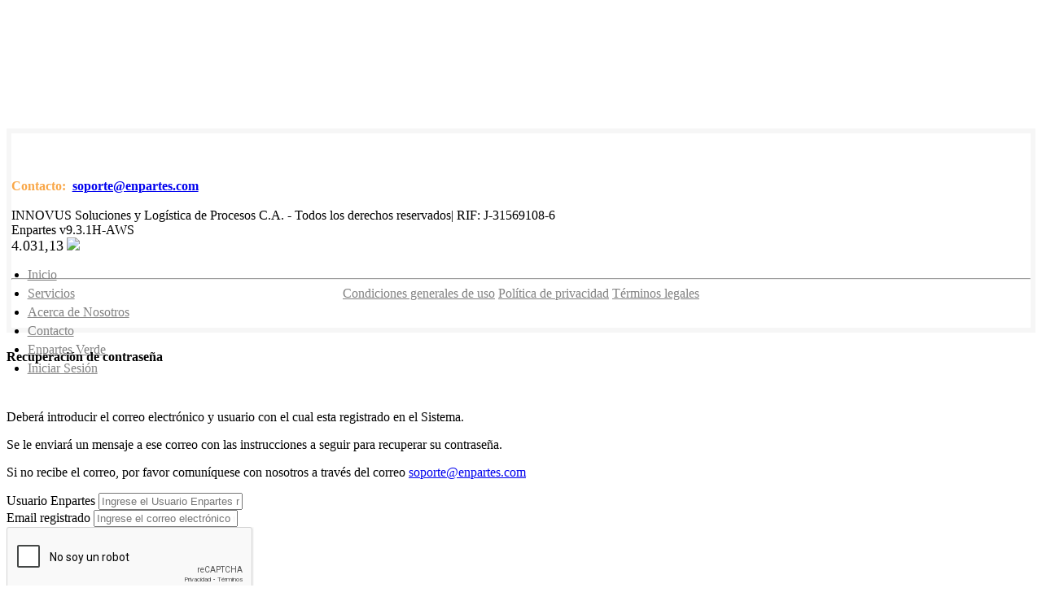

--- FILE ---
content_type: text/html; charset=UTF-8
request_url: https://enpartes.com/login
body_size: 4447
content:
<!DOCTYPE html>
<!-- Servidor 1 -->
<!-- paulirish.com/2008/conditional-stylesheets-vs-css-hacks-answer-neither/ -->
<!--[if lt IE 7]>
<html class="no-js lt-ie9 lt-ie8 lt-ie7" lang="en"> <![endif]-->
<!--[if IE 7]>
<html class="no-js lt-ie9 lt-ie8" lang="en"> <![endif]-->
<!--[if IE 8]>
<html class="no-js lt-ie9" lang="en"> <![endif]-->
<!--[if gt IE 8]><!-->
<html class="no-js" lang="en"> <!--<![endif]-->
<head>
    <META http-equiv="Content-Type" content="text/html; charset=utf-8">
    <meta name="viewport" content="width=device-width"/>
    <title>EnPartes - Ingreso al sistema</title>
    
    <link type="text/css" rel="stylesheet"
          href="/min/b=css&f=jquery-ui.css,foundation.css,enpartes.css,print.css,foundation-icons.css,campana.css&v=20210525"/>
    <link type="text/css" rel="stylesheet" href="/css/jquery.steps.css"/>
        <script type="text/javascript" src="/js/lang/lang_es_ve.js"></script>
    <script type="text/javascript"
            src="/min/b=js&f=modernizr.foundation.js,jquery.min.js,jquery.numeric.js,jquery.uploadifive.min.js,foundation.js,jquery-ui.js,index.js,password_strength.js,recuperar.js,jquery.maskMoney.min.js,campana.js,waypoints.js,jquery.framework.js&v=20210525"></script>
    <script type="text/javascript" src="/js/wizard/jquery.steps.js"></script>
    <script type="text/javascript" src="/js/popover.js"></script>
    <link rel="stylesheet" type="text/css" href="/css/popover.css" />
    <script src="/js/paginate.js"></script>
    <!--[if lt IE 9]>
    <link rel="stylesheet" href="/css/ie.css">
    <script src="/js/html5.js"></script>
    <script src="/js/ie.js"></script>
    <![endif]-->
    <!-- Para inicializar la libreria de fonts new presentation -->
    <style>
        @import url('https://fonts.googleapis.com/css2?family=Nunito+Sans&family=Open+Sans&display=swap');
    </style>
</head>
<body class="portada fondo ">
<script>
    (function (i, s, o, g, r, a, m) {
        i['GoogleAnalyticsObject'] = r;
        i[r] = i[r] || function () {
                (i[r].q = i[r].q || []).push(arguments)
            }, i[r].l = 1 * new Date();
        a = s.createElement(o),
            m = s.getElementsByTagName(o)[0];
        a.async = 1;
        a.src = g;
        m.parentNode.insertBefore(a, m)
    })(window, document, 'script', '//www.google-analytics.com/analytics.js', 'ga');

    ga('create', 'UA-10467105-22', {'userId': ''});
    ga('send', 'pageview');
    ga('set', 'Servidor', '1');
    ga('set', 'Compania', '');
    ga('set', 'Sucursal', '');
    //ga('set', 'Usuario', '');
      var chglogout = true;
      var passtimeup = false;
      var chgidusuario = '';
      var chginterpwd = '';
</script>
    <!-- container -->
    <div class="container">

        
        <!-- div class="row body non-printable"  Original New Presentation -->
        <div class="body non-printable" style="min-height: 400px;">
            
                 <style type="text/css">
 	div.panel{
 		background: #fff !important;
 		/* -webkit-box-shadow: 5px 4px 7px rgba(0, 0, 0, 0.79) !important; */
 		-webkit-box-shadow: 7px 7px 7px rgba(81, 77, 77, 0.79) !important;
 	}
 	.fondo{
	   background-image: url('/images/home/fondo-login.png');
	   
	}
	@media (max-width: 460px){
		#footerweb{
			height: 280px !important;
		}
	}
 </style>
        		
<link rel="stylesheet" type="text/css" href="/css/inicio.css" />

<div class="row body">
	<div class="logo" style="width: 300px;padding: 30px;margin: 0 auto;"><a href="/" >
		<img src="/images/logo_en_partes.png" class="img" alt="" style="object-fit:cover;object-position:50% 50%"></a>
	</div>

    <div class="loginform panel" style="display: none; width: 300px;padding: 30px;margin: 0 auto;">

		                <form class="custom" action="/login" id="loginform" method="post" autocomplete="off">
        	<h2 class="font_5" style="font-size:24px; line-height:1.4em; text-align: center;">
        		<span style="font-size:1.3em;">
        			<span style="color: #555 !important">
        				<span class="">
        					<span style="letter-spacing:0.03em;">
        					Inicio de&nbsp;</span><span style="letter-spacing:0.03em;">sesión</span><!--<span style="letter-spacing:0.05em;">&nbsp;EnPartes</span>-->
        				</span>
        			</span>
        		</span>
        	</h2>
        	<br>
			<div class="form-field required">
				<input type="text" name="username" onkeydown="ejecutar(event,function(){validate('#loginform',false)})" class="input-text expand" autocomplete="off" placeholder="Nombre de usuario">
				<small>&nbsp;</small>
			</div>

			<div class="form-field required">
				<input type="password" name="password" onkeydown="ejecutar(event,function(){validate('#loginform',false)})" class="input-text expand" autocomplete="off" placeholder="Contraseña">
				<small>&nbsp;</small>
			</div>

						<div style="position: relative;text-align: center;">
				<button type="button" id="LoginBTN" onClick="validate('#loginform',false)" class="nice radius yellow button small">Ingresar</button> &nbsp;<br><br>

				<a href="javascript:void(0)" type="button" onClick="recupera()" class="">¿Olvido su contraseña?</a><br />
				<img id=swgolog1 src="/images/home/circles-menu-1.gif" style="display:none;height: 75px;width: 75px;">
				<br />
				<hr>
	            		<a href="javascript:void(0)" class="selector" style="color: #000;text-decoration: underline;" onClick="url('/consultas')" target="_parent" >Consultas Abiertas</a>&nbsp;&nbsp;>

	            <a href="/mysite/contacto" class="selector" style="color: #000;text-decoration: underline;" >Soporte</a>
	        </div>
		</form>


                <noscript>
            <div class="alert-box error five columns centered">
                Debe activar el Javascript para poder ingresar y utilizar el sistema
            </div>
        </noscript>
        <!--[if lt IE 10]>
            <div class="alert-box warning" style="position: absolute; width: 300px; right: 0px; top: 30px;">
                Le recomendamos actualizar su navegador o utilizar Chrome o Mozilla Firefox
            </div>
        <![endif]-->
	</div>
</div>

<br><br><br><br>
<div id="footerweb" style="background: #FFF; height: 240px;border: 0.35rem solid #f6f6f6;"  >
   
        <div class="fil non-printable" style="height: 150px;padding-top:20px">
            <div class="col md-1"></div>
            <div class="col md-7 ">
                <a href="/" ><img src="/images/logo_en_partes.png" class="img" alt="" style="height:42px;object-fit:cover;object-position:50% 50%"></a>
                <br><br>
 
                        
                <div style="font-weight: bold; color: #f9a748;">
                   Contacto:&nbsp; <a href="/mysite/contacto">soporte@enpartes.com</a> <br>
                </div>        
                <br>
                INNOVUS Soluciones y Logística de Procesos C.A. - Todos los derechos reservados| RIF: J-31569108-6<br>
Enpartes v9.3.1H-AWS 
                                
            </div>
            <div class="col md-1 hide-on-phones logo-hidden">
                <div class="enverde" style="top: 0px;width: 90px;button:0px">
                    <span style="font-size:18px;top:58px">4.031,13</span>
                    <img src="/images/enverde.png">        
                </div>
            </div>
            <div class="col md-3 link logo-hidden">
                <ul style="padding-left:20px">
                    <li style="margin-bottom:5px"><a href="/" style="color: #828282;text-decoration: underline;" class="main">Inicio</a></li>
                    <li style="margin-bottom:5px"><a href="/mysite/servicio" style="color: #828282;text-decoration: underline;">Servicios</a></li>
                    <li style="margin-bottom:5px"><a href="/mysite/acercadenosotros" style="color: #828282;text-decoration: underline;">Acerca de Nosotros</a></li>
                    <li style="margin-bottom:5px"><a href="/mysite/contacto" style="color: #828282;text-decoration: underline;">Contacto</a></li>
                    <li style="margin-bottom:5px"><a href="/mysite/enpartesverde" style="color: #828282;text-decoration: underline;">Enpartes Verde</a></li>
                    <li style="margin-bottom:5px"><a href="/login" class="main" style="color: #828282;text-decoration: underline;">Iniciar Sesión</a></li>
                </ul>
            </div>
        </div>
        <div class="fil non-printable" style="height: 50px;">

            <div class="col md-1 hide-on-phones"></div>
            <div class="col md-10 sm-12 xs-12" style="text-align: center;">
            <hr>
                <a href="javascript:void(0)" style="color: #828282;text-decoration: underline;" onClick="popUrl('../index/content/url/generalterms/')" >Condiciones generales de uso</a>  
                <a href="javascript:void(0)" style="color: #828282;text-decoration: underline;" onClick="popUrl('../index/content/url/privacypolicy/')" >Política de privacidad</a>  
                <a href="javascript:void(0)" style="color: #828282;text-decoration: underline;" onClick="popUrl('../index/content/url/legalterms/')" >Términos legales</a>
            </div>
        </div></div>

<form class="custom" id="recuperarform" autocomplete="off">
	<div id="recuperar" class="reveal-modal">
		<div class="row">
			<div class="columns twelve">
				<h4>Recuperación de contraseña</h4><br />
			</div>
		</div>
		<div class="row">
			<div class="columns four">
		    	<p> Deberá introducir el correo electrónico y usuario con el cual esta registrado en el Sistema.</p>
		    	<p> Se le enviará un mensaje a ese correo con  las instrucciones a seguir para recuperar su contraseña.</p>
		    	<p> Si no recibe el correo, por favor comuníquese con nosotros a través del correo <a href="mailto:soporte@enpartes.com">soporte@enpartes.com</a></p>
			</div>	
			<div class="columns eight">
				<div class="form-field required">
					<label>Usuario Enpartes</label>
					<input type="text" name="user" class="medium input-text" autocomplete="off" placeholder="Ingrese el Usuario Enpartes registrado en el sistema">
					<small>&nbsp;</small>
				</div>
				<div class="form-field required">
					<label>Email registrado</label>
					<input type="text" name="email" class="medium input-text email" autocomplete="off" placeholder="Ingrese el correo electrónico registrado en el sistema">
					<small>&nbsp;</small>
				</div>
				<div class="form-field required">
					<div id="forgotpassword"></div>
					<small>&nbsp;</small>
				</div>
			</div>
		</div>
        <p align="right">
			<button type="button" onClick="$('#recuperarform')[0].reset();grecaptcha.reset(widgetId2)"  class="no-reveal-modal nice radius gray button small">Cancelar</button> 
			<button type="button" onClick="sendEmail()" id="SendPasswordBTN" class="yes-reveal-modal nice radius yellow button small loading">Enviar</button>
		</p>
	</div>
</form>
<script type="text/javascript" id="recapt">
      var widgetId1;
      var widgetId2;
      var RCverificado = false;

	      var onloadCallback = function() {
	        // Renders the HTML element with id 'example1' as a reCAPTCHA widget.
	        // The id of the reCAPTCHA widget is assigned to 'widgetId1'.
				        widgetId2 = grecaptcha.render('forgotpassword', {
	          // SE DEBE COLOCAR LUEGO DE ESTAR ESTE SERVIDOR EN PRODUCCION
	          //'sitekey' : '6LewcPUSAAAAAGtHto9Y-EOCMMfEPHHquyJQalQw'
	          //'sitekey' : '6LdsoCQTAAAAALYAtf08Pidh0yszSX6hDpH7jtnh'
              //'sitekey' : '6LdOiB4UAAAAAPxI60_C_oga81AqTVCIEK_Qt55p'
              // de Local.testing.com
              'sitekey' : '6LdsoCQTAAAAALYAtf08Pidh0yszSX6hDpH7jtnh' 
	        });
	      };

</script>
<script src='https://www.google.com/recaptcha/api.js?onload=onloadCallback&render=explicit&hl=es'></script>

<script> 
	var $buoop = {c:2}; 
	function $buo_f(){ 
	 var e = document.createElement("script"); 
	 e.src = "//browser-update.org/update.min.js"; 
	 document.body.appendChild(e);
	};
	try {document.addEventListener("DOMContentLoaded", $buo_f,false)}
	catch(e){window.attachEvent("onload", $buo_f)}
</script> 
                <div id="solicitudactiva" class="hidden"></div>
            </div>

                        
        </div>
        <!-- container -->

        <!-- Barra flotante -->
                                            <div id="navfixed" class="nav-bar">
                    <span id="logomenu"></span>
                    <div class="row">
                        <ul id='menuprincipal' class='nav-bar corner-all'>
      				<li class='corner-left'><a href='/' class='main'><div class='home'><span></span></div></a></li>
                    
                
                
                

                

				
                
                
                
                

                <div id='menuplaceholder'></div>
                
            </ul>                    </div>
                </div>
                    
    </div>

<script src="/js/store.min.js" type="text/javascript"></script>
<!--NEW SESSION-->
<script src="/js/jquery-idleTimeout.js" type="text/javascript" charset="utf-8"></script>
<script type="text/javascript" charset="utf-8">
    var ultAcc = "";

    if(ultAcc){
        $(document).ready(function(){
            $(document).idleTimeout({
                idleTimeLimit: 420,
            });
        });
    }
</script>
<script>
    (function($) {
        $('.po__trigger--left').po({ alignment: 'left' });
        $('.po__trigger--right').po({ alignment: 'right' });
        $('.po__trigger--center').po({ alignment: 'center' });
        $('.po__trigger--modal').po({ modal: true });
    })(jQuery)
</script>
<!--FIN DE NEW SESSION-->
<!--Start of Tawk.to Script-->
<!--End of Tawk.to Script-->

</body>
</html>
 


--- FILE ---
content_type: text/html; charset=utf-8
request_url: https://www.google.com/recaptcha/api2/anchor?ar=1&k=6LdsoCQTAAAAALYAtf08Pidh0yszSX6hDpH7jtnh&co=aHR0cHM6Ly9lbnBhcnRlcy5jb206NDQz&hl=es&v=PoyoqOPhxBO7pBk68S4YbpHZ&size=normal&anchor-ms=20000&execute-ms=30000&cb=5c3iv7en6bkm
body_size: 49267
content:
<!DOCTYPE HTML><html dir="ltr" lang="es"><head><meta http-equiv="Content-Type" content="text/html; charset=UTF-8">
<meta http-equiv="X-UA-Compatible" content="IE=edge">
<title>reCAPTCHA</title>
<style type="text/css">
/* cyrillic-ext */
@font-face {
  font-family: 'Roboto';
  font-style: normal;
  font-weight: 400;
  font-stretch: 100%;
  src: url(//fonts.gstatic.com/s/roboto/v48/KFO7CnqEu92Fr1ME7kSn66aGLdTylUAMa3GUBHMdazTgWw.woff2) format('woff2');
  unicode-range: U+0460-052F, U+1C80-1C8A, U+20B4, U+2DE0-2DFF, U+A640-A69F, U+FE2E-FE2F;
}
/* cyrillic */
@font-face {
  font-family: 'Roboto';
  font-style: normal;
  font-weight: 400;
  font-stretch: 100%;
  src: url(//fonts.gstatic.com/s/roboto/v48/KFO7CnqEu92Fr1ME7kSn66aGLdTylUAMa3iUBHMdazTgWw.woff2) format('woff2');
  unicode-range: U+0301, U+0400-045F, U+0490-0491, U+04B0-04B1, U+2116;
}
/* greek-ext */
@font-face {
  font-family: 'Roboto';
  font-style: normal;
  font-weight: 400;
  font-stretch: 100%;
  src: url(//fonts.gstatic.com/s/roboto/v48/KFO7CnqEu92Fr1ME7kSn66aGLdTylUAMa3CUBHMdazTgWw.woff2) format('woff2');
  unicode-range: U+1F00-1FFF;
}
/* greek */
@font-face {
  font-family: 'Roboto';
  font-style: normal;
  font-weight: 400;
  font-stretch: 100%;
  src: url(//fonts.gstatic.com/s/roboto/v48/KFO7CnqEu92Fr1ME7kSn66aGLdTylUAMa3-UBHMdazTgWw.woff2) format('woff2');
  unicode-range: U+0370-0377, U+037A-037F, U+0384-038A, U+038C, U+038E-03A1, U+03A3-03FF;
}
/* math */
@font-face {
  font-family: 'Roboto';
  font-style: normal;
  font-weight: 400;
  font-stretch: 100%;
  src: url(//fonts.gstatic.com/s/roboto/v48/KFO7CnqEu92Fr1ME7kSn66aGLdTylUAMawCUBHMdazTgWw.woff2) format('woff2');
  unicode-range: U+0302-0303, U+0305, U+0307-0308, U+0310, U+0312, U+0315, U+031A, U+0326-0327, U+032C, U+032F-0330, U+0332-0333, U+0338, U+033A, U+0346, U+034D, U+0391-03A1, U+03A3-03A9, U+03B1-03C9, U+03D1, U+03D5-03D6, U+03F0-03F1, U+03F4-03F5, U+2016-2017, U+2034-2038, U+203C, U+2040, U+2043, U+2047, U+2050, U+2057, U+205F, U+2070-2071, U+2074-208E, U+2090-209C, U+20D0-20DC, U+20E1, U+20E5-20EF, U+2100-2112, U+2114-2115, U+2117-2121, U+2123-214F, U+2190, U+2192, U+2194-21AE, U+21B0-21E5, U+21F1-21F2, U+21F4-2211, U+2213-2214, U+2216-22FF, U+2308-230B, U+2310, U+2319, U+231C-2321, U+2336-237A, U+237C, U+2395, U+239B-23B7, U+23D0, U+23DC-23E1, U+2474-2475, U+25AF, U+25B3, U+25B7, U+25BD, U+25C1, U+25CA, U+25CC, U+25FB, U+266D-266F, U+27C0-27FF, U+2900-2AFF, U+2B0E-2B11, U+2B30-2B4C, U+2BFE, U+3030, U+FF5B, U+FF5D, U+1D400-1D7FF, U+1EE00-1EEFF;
}
/* symbols */
@font-face {
  font-family: 'Roboto';
  font-style: normal;
  font-weight: 400;
  font-stretch: 100%;
  src: url(//fonts.gstatic.com/s/roboto/v48/KFO7CnqEu92Fr1ME7kSn66aGLdTylUAMaxKUBHMdazTgWw.woff2) format('woff2');
  unicode-range: U+0001-000C, U+000E-001F, U+007F-009F, U+20DD-20E0, U+20E2-20E4, U+2150-218F, U+2190, U+2192, U+2194-2199, U+21AF, U+21E6-21F0, U+21F3, U+2218-2219, U+2299, U+22C4-22C6, U+2300-243F, U+2440-244A, U+2460-24FF, U+25A0-27BF, U+2800-28FF, U+2921-2922, U+2981, U+29BF, U+29EB, U+2B00-2BFF, U+4DC0-4DFF, U+FFF9-FFFB, U+10140-1018E, U+10190-1019C, U+101A0, U+101D0-101FD, U+102E0-102FB, U+10E60-10E7E, U+1D2C0-1D2D3, U+1D2E0-1D37F, U+1F000-1F0FF, U+1F100-1F1AD, U+1F1E6-1F1FF, U+1F30D-1F30F, U+1F315, U+1F31C, U+1F31E, U+1F320-1F32C, U+1F336, U+1F378, U+1F37D, U+1F382, U+1F393-1F39F, U+1F3A7-1F3A8, U+1F3AC-1F3AF, U+1F3C2, U+1F3C4-1F3C6, U+1F3CA-1F3CE, U+1F3D4-1F3E0, U+1F3ED, U+1F3F1-1F3F3, U+1F3F5-1F3F7, U+1F408, U+1F415, U+1F41F, U+1F426, U+1F43F, U+1F441-1F442, U+1F444, U+1F446-1F449, U+1F44C-1F44E, U+1F453, U+1F46A, U+1F47D, U+1F4A3, U+1F4B0, U+1F4B3, U+1F4B9, U+1F4BB, U+1F4BF, U+1F4C8-1F4CB, U+1F4D6, U+1F4DA, U+1F4DF, U+1F4E3-1F4E6, U+1F4EA-1F4ED, U+1F4F7, U+1F4F9-1F4FB, U+1F4FD-1F4FE, U+1F503, U+1F507-1F50B, U+1F50D, U+1F512-1F513, U+1F53E-1F54A, U+1F54F-1F5FA, U+1F610, U+1F650-1F67F, U+1F687, U+1F68D, U+1F691, U+1F694, U+1F698, U+1F6AD, U+1F6B2, U+1F6B9-1F6BA, U+1F6BC, U+1F6C6-1F6CF, U+1F6D3-1F6D7, U+1F6E0-1F6EA, U+1F6F0-1F6F3, U+1F6F7-1F6FC, U+1F700-1F7FF, U+1F800-1F80B, U+1F810-1F847, U+1F850-1F859, U+1F860-1F887, U+1F890-1F8AD, U+1F8B0-1F8BB, U+1F8C0-1F8C1, U+1F900-1F90B, U+1F93B, U+1F946, U+1F984, U+1F996, U+1F9E9, U+1FA00-1FA6F, U+1FA70-1FA7C, U+1FA80-1FA89, U+1FA8F-1FAC6, U+1FACE-1FADC, U+1FADF-1FAE9, U+1FAF0-1FAF8, U+1FB00-1FBFF;
}
/* vietnamese */
@font-face {
  font-family: 'Roboto';
  font-style: normal;
  font-weight: 400;
  font-stretch: 100%;
  src: url(//fonts.gstatic.com/s/roboto/v48/KFO7CnqEu92Fr1ME7kSn66aGLdTylUAMa3OUBHMdazTgWw.woff2) format('woff2');
  unicode-range: U+0102-0103, U+0110-0111, U+0128-0129, U+0168-0169, U+01A0-01A1, U+01AF-01B0, U+0300-0301, U+0303-0304, U+0308-0309, U+0323, U+0329, U+1EA0-1EF9, U+20AB;
}
/* latin-ext */
@font-face {
  font-family: 'Roboto';
  font-style: normal;
  font-weight: 400;
  font-stretch: 100%;
  src: url(//fonts.gstatic.com/s/roboto/v48/KFO7CnqEu92Fr1ME7kSn66aGLdTylUAMa3KUBHMdazTgWw.woff2) format('woff2');
  unicode-range: U+0100-02BA, U+02BD-02C5, U+02C7-02CC, U+02CE-02D7, U+02DD-02FF, U+0304, U+0308, U+0329, U+1D00-1DBF, U+1E00-1E9F, U+1EF2-1EFF, U+2020, U+20A0-20AB, U+20AD-20C0, U+2113, U+2C60-2C7F, U+A720-A7FF;
}
/* latin */
@font-face {
  font-family: 'Roboto';
  font-style: normal;
  font-weight: 400;
  font-stretch: 100%;
  src: url(//fonts.gstatic.com/s/roboto/v48/KFO7CnqEu92Fr1ME7kSn66aGLdTylUAMa3yUBHMdazQ.woff2) format('woff2');
  unicode-range: U+0000-00FF, U+0131, U+0152-0153, U+02BB-02BC, U+02C6, U+02DA, U+02DC, U+0304, U+0308, U+0329, U+2000-206F, U+20AC, U+2122, U+2191, U+2193, U+2212, U+2215, U+FEFF, U+FFFD;
}
/* cyrillic-ext */
@font-face {
  font-family: 'Roboto';
  font-style: normal;
  font-weight: 500;
  font-stretch: 100%;
  src: url(//fonts.gstatic.com/s/roboto/v48/KFO7CnqEu92Fr1ME7kSn66aGLdTylUAMa3GUBHMdazTgWw.woff2) format('woff2');
  unicode-range: U+0460-052F, U+1C80-1C8A, U+20B4, U+2DE0-2DFF, U+A640-A69F, U+FE2E-FE2F;
}
/* cyrillic */
@font-face {
  font-family: 'Roboto';
  font-style: normal;
  font-weight: 500;
  font-stretch: 100%;
  src: url(//fonts.gstatic.com/s/roboto/v48/KFO7CnqEu92Fr1ME7kSn66aGLdTylUAMa3iUBHMdazTgWw.woff2) format('woff2');
  unicode-range: U+0301, U+0400-045F, U+0490-0491, U+04B0-04B1, U+2116;
}
/* greek-ext */
@font-face {
  font-family: 'Roboto';
  font-style: normal;
  font-weight: 500;
  font-stretch: 100%;
  src: url(//fonts.gstatic.com/s/roboto/v48/KFO7CnqEu92Fr1ME7kSn66aGLdTylUAMa3CUBHMdazTgWw.woff2) format('woff2');
  unicode-range: U+1F00-1FFF;
}
/* greek */
@font-face {
  font-family: 'Roboto';
  font-style: normal;
  font-weight: 500;
  font-stretch: 100%;
  src: url(//fonts.gstatic.com/s/roboto/v48/KFO7CnqEu92Fr1ME7kSn66aGLdTylUAMa3-UBHMdazTgWw.woff2) format('woff2');
  unicode-range: U+0370-0377, U+037A-037F, U+0384-038A, U+038C, U+038E-03A1, U+03A3-03FF;
}
/* math */
@font-face {
  font-family: 'Roboto';
  font-style: normal;
  font-weight: 500;
  font-stretch: 100%;
  src: url(//fonts.gstatic.com/s/roboto/v48/KFO7CnqEu92Fr1ME7kSn66aGLdTylUAMawCUBHMdazTgWw.woff2) format('woff2');
  unicode-range: U+0302-0303, U+0305, U+0307-0308, U+0310, U+0312, U+0315, U+031A, U+0326-0327, U+032C, U+032F-0330, U+0332-0333, U+0338, U+033A, U+0346, U+034D, U+0391-03A1, U+03A3-03A9, U+03B1-03C9, U+03D1, U+03D5-03D6, U+03F0-03F1, U+03F4-03F5, U+2016-2017, U+2034-2038, U+203C, U+2040, U+2043, U+2047, U+2050, U+2057, U+205F, U+2070-2071, U+2074-208E, U+2090-209C, U+20D0-20DC, U+20E1, U+20E5-20EF, U+2100-2112, U+2114-2115, U+2117-2121, U+2123-214F, U+2190, U+2192, U+2194-21AE, U+21B0-21E5, U+21F1-21F2, U+21F4-2211, U+2213-2214, U+2216-22FF, U+2308-230B, U+2310, U+2319, U+231C-2321, U+2336-237A, U+237C, U+2395, U+239B-23B7, U+23D0, U+23DC-23E1, U+2474-2475, U+25AF, U+25B3, U+25B7, U+25BD, U+25C1, U+25CA, U+25CC, U+25FB, U+266D-266F, U+27C0-27FF, U+2900-2AFF, U+2B0E-2B11, U+2B30-2B4C, U+2BFE, U+3030, U+FF5B, U+FF5D, U+1D400-1D7FF, U+1EE00-1EEFF;
}
/* symbols */
@font-face {
  font-family: 'Roboto';
  font-style: normal;
  font-weight: 500;
  font-stretch: 100%;
  src: url(//fonts.gstatic.com/s/roboto/v48/KFO7CnqEu92Fr1ME7kSn66aGLdTylUAMaxKUBHMdazTgWw.woff2) format('woff2');
  unicode-range: U+0001-000C, U+000E-001F, U+007F-009F, U+20DD-20E0, U+20E2-20E4, U+2150-218F, U+2190, U+2192, U+2194-2199, U+21AF, U+21E6-21F0, U+21F3, U+2218-2219, U+2299, U+22C4-22C6, U+2300-243F, U+2440-244A, U+2460-24FF, U+25A0-27BF, U+2800-28FF, U+2921-2922, U+2981, U+29BF, U+29EB, U+2B00-2BFF, U+4DC0-4DFF, U+FFF9-FFFB, U+10140-1018E, U+10190-1019C, U+101A0, U+101D0-101FD, U+102E0-102FB, U+10E60-10E7E, U+1D2C0-1D2D3, U+1D2E0-1D37F, U+1F000-1F0FF, U+1F100-1F1AD, U+1F1E6-1F1FF, U+1F30D-1F30F, U+1F315, U+1F31C, U+1F31E, U+1F320-1F32C, U+1F336, U+1F378, U+1F37D, U+1F382, U+1F393-1F39F, U+1F3A7-1F3A8, U+1F3AC-1F3AF, U+1F3C2, U+1F3C4-1F3C6, U+1F3CA-1F3CE, U+1F3D4-1F3E0, U+1F3ED, U+1F3F1-1F3F3, U+1F3F5-1F3F7, U+1F408, U+1F415, U+1F41F, U+1F426, U+1F43F, U+1F441-1F442, U+1F444, U+1F446-1F449, U+1F44C-1F44E, U+1F453, U+1F46A, U+1F47D, U+1F4A3, U+1F4B0, U+1F4B3, U+1F4B9, U+1F4BB, U+1F4BF, U+1F4C8-1F4CB, U+1F4D6, U+1F4DA, U+1F4DF, U+1F4E3-1F4E6, U+1F4EA-1F4ED, U+1F4F7, U+1F4F9-1F4FB, U+1F4FD-1F4FE, U+1F503, U+1F507-1F50B, U+1F50D, U+1F512-1F513, U+1F53E-1F54A, U+1F54F-1F5FA, U+1F610, U+1F650-1F67F, U+1F687, U+1F68D, U+1F691, U+1F694, U+1F698, U+1F6AD, U+1F6B2, U+1F6B9-1F6BA, U+1F6BC, U+1F6C6-1F6CF, U+1F6D3-1F6D7, U+1F6E0-1F6EA, U+1F6F0-1F6F3, U+1F6F7-1F6FC, U+1F700-1F7FF, U+1F800-1F80B, U+1F810-1F847, U+1F850-1F859, U+1F860-1F887, U+1F890-1F8AD, U+1F8B0-1F8BB, U+1F8C0-1F8C1, U+1F900-1F90B, U+1F93B, U+1F946, U+1F984, U+1F996, U+1F9E9, U+1FA00-1FA6F, U+1FA70-1FA7C, U+1FA80-1FA89, U+1FA8F-1FAC6, U+1FACE-1FADC, U+1FADF-1FAE9, U+1FAF0-1FAF8, U+1FB00-1FBFF;
}
/* vietnamese */
@font-face {
  font-family: 'Roboto';
  font-style: normal;
  font-weight: 500;
  font-stretch: 100%;
  src: url(//fonts.gstatic.com/s/roboto/v48/KFO7CnqEu92Fr1ME7kSn66aGLdTylUAMa3OUBHMdazTgWw.woff2) format('woff2');
  unicode-range: U+0102-0103, U+0110-0111, U+0128-0129, U+0168-0169, U+01A0-01A1, U+01AF-01B0, U+0300-0301, U+0303-0304, U+0308-0309, U+0323, U+0329, U+1EA0-1EF9, U+20AB;
}
/* latin-ext */
@font-face {
  font-family: 'Roboto';
  font-style: normal;
  font-weight: 500;
  font-stretch: 100%;
  src: url(//fonts.gstatic.com/s/roboto/v48/KFO7CnqEu92Fr1ME7kSn66aGLdTylUAMa3KUBHMdazTgWw.woff2) format('woff2');
  unicode-range: U+0100-02BA, U+02BD-02C5, U+02C7-02CC, U+02CE-02D7, U+02DD-02FF, U+0304, U+0308, U+0329, U+1D00-1DBF, U+1E00-1E9F, U+1EF2-1EFF, U+2020, U+20A0-20AB, U+20AD-20C0, U+2113, U+2C60-2C7F, U+A720-A7FF;
}
/* latin */
@font-face {
  font-family: 'Roboto';
  font-style: normal;
  font-weight: 500;
  font-stretch: 100%;
  src: url(//fonts.gstatic.com/s/roboto/v48/KFO7CnqEu92Fr1ME7kSn66aGLdTylUAMa3yUBHMdazQ.woff2) format('woff2');
  unicode-range: U+0000-00FF, U+0131, U+0152-0153, U+02BB-02BC, U+02C6, U+02DA, U+02DC, U+0304, U+0308, U+0329, U+2000-206F, U+20AC, U+2122, U+2191, U+2193, U+2212, U+2215, U+FEFF, U+FFFD;
}
/* cyrillic-ext */
@font-face {
  font-family: 'Roboto';
  font-style: normal;
  font-weight: 900;
  font-stretch: 100%;
  src: url(//fonts.gstatic.com/s/roboto/v48/KFO7CnqEu92Fr1ME7kSn66aGLdTylUAMa3GUBHMdazTgWw.woff2) format('woff2');
  unicode-range: U+0460-052F, U+1C80-1C8A, U+20B4, U+2DE0-2DFF, U+A640-A69F, U+FE2E-FE2F;
}
/* cyrillic */
@font-face {
  font-family: 'Roboto';
  font-style: normal;
  font-weight: 900;
  font-stretch: 100%;
  src: url(//fonts.gstatic.com/s/roboto/v48/KFO7CnqEu92Fr1ME7kSn66aGLdTylUAMa3iUBHMdazTgWw.woff2) format('woff2');
  unicode-range: U+0301, U+0400-045F, U+0490-0491, U+04B0-04B1, U+2116;
}
/* greek-ext */
@font-face {
  font-family: 'Roboto';
  font-style: normal;
  font-weight: 900;
  font-stretch: 100%;
  src: url(//fonts.gstatic.com/s/roboto/v48/KFO7CnqEu92Fr1ME7kSn66aGLdTylUAMa3CUBHMdazTgWw.woff2) format('woff2');
  unicode-range: U+1F00-1FFF;
}
/* greek */
@font-face {
  font-family: 'Roboto';
  font-style: normal;
  font-weight: 900;
  font-stretch: 100%;
  src: url(//fonts.gstatic.com/s/roboto/v48/KFO7CnqEu92Fr1ME7kSn66aGLdTylUAMa3-UBHMdazTgWw.woff2) format('woff2');
  unicode-range: U+0370-0377, U+037A-037F, U+0384-038A, U+038C, U+038E-03A1, U+03A3-03FF;
}
/* math */
@font-face {
  font-family: 'Roboto';
  font-style: normal;
  font-weight: 900;
  font-stretch: 100%;
  src: url(//fonts.gstatic.com/s/roboto/v48/KFO7CnqEu92Fr1ME7kSn66aGLdTylUAMawCUBHMdazTgWw.woff2) format('woff2');
  unicode-range: U+0302-0303, U+0305, U+0307-0308, U+0310, U+0312, U+0315, U+031A, U+0326-0327, U+032C, U+032F-0330, U+0332-0333, U+0338, U+033A, U+0346, U+034D, U+0391-03A1, U+03A3-03A9, U+03B1-03C9, U+03D1, U+03D5-03D6, U+03F0-03F1, U+03F4-03F5, U+2016-2017, U+2034-2038, U+203C, U+2040, U+2043, U+2047, U+2050, U+2057, U+205F, U+2070-2071, U+2074-208E, U+2090-209C, U+20D0-20DC, U+20E1, U+20E5-20EF, U+2100-2112, U+2114-2115, U+2117-2121, U+2123-214F, U+2190, U+2192, U+2194-21AE, U+21B0-21E5, U+21F1-21F2, U+21F4-2211, U+2213-2214, U+2216-22FF, U+2308-230B, U+2310, U+2319, U+231C-2321, U+2336-237A, U+237C, U+2395, U+239B-23B7, U+23D0, U+23DC-23E1, U+2474-2475, U+25AF, U+25B3, U+25B7, U+25BD, U+25C1, U+25CA, U+25CC, U+25FB, U+266D-266F, U+27C0-27FF, U+2900-2AFF, U+2B0E-2B11, U+2B30-2B4C, U+2BFE, U+3030, U+FF5B, U+FF5D, U+1D400-1D7FF, U+1EE00-1EEFF;
}
/* symbols */
@font-face {
  font-family: 'Roboto';
  font-style: normal;
  font-weight: 900;
  font-stretch: 100%;
  src: url(//fonts.gstatic.com/s/roboto/v48/KFO7CnqEu92Fr1ME7kSn66aGLdTylUAMaxKUBHMdazTgWw.woff2) format('woff2');
  unicode-range: U+0001-000C, U+000E-001F, U+007F-009F, U+20DD-20E0, U+20E2-20E4, U+2150-218F, U+2190, U+2192, U+2194-2199, U+21AF, U+21E6-21F0, U+21F3, U+2218-2219, U+2299, U+22C4-22C6, U+2300-243F, U+2440-244A, U+2460-24FF, U+25A0-27BF, U+2800-28FF, U+2921-2922, U+2981, U+29BF, U+29EB, U+2B00-2BFF, U+4DC0-4DFF, U+FFF9-FFFB, U+10140-1018E, U+10190-1019C, U+101A0, U+101D0-101FD, U+102E0-102FB, U+10E60-10E7E, U+1D2C0-1D2D3, U+1D2E0-1D37F, U+1F000-1F0FF, U+1F100-1F1AD, U+1F1E6-1F1FF, U+1F30D-1F30F, U+1F315, U+1F31C, U+1F31E, U+1F320-1F32C, U+1F336, U+1F378, U+1F37D, U+1F382, U+1F393-1F39F, U+1F3A7-1F3A8, U+1F3AC-1F3AF, U+1F3C2, U+1F3C4-1F3C6, U+1F3CA-1F3CE, U+1F3D4-1F3E0, U+1F3ED, U+1F3F1-1F3F3, U+1F3F5-1F3F7, U+1F408, U+1F415, U+1F41F, U+1F426, U+1F43F, U+1F441-1F442, U+1F444, U+1F446-1F449, U+1F44C-1F44E, U+1F453, U+1F46A, U+1F47D, U+1F4A3, U+1F4B0, U+1F4B3, U+1F4B9, U+1F4BB, U+1F4BF, U+1F4C8-1F4CB, U+1F4D6, U+1F4DA, U+1F4DF, U+1F4E3-1F4E6, U+1F4EA-1F4ED, U+1F4F7, U+1F4F9-1F4FB, U+1F4FD-1F4FE, U+1F503, U+1F507-1F50B, U+1F50D, U+1F512-1F513, U+1F53E-1F54A, U+1F54F-1F5FA, U+1F610, U+1F650-1F67F, U+1F687, U+1F68D, U+1F691, U+1F694, U+1F698, U+1F6AD, U+1F6B2, U+1F6B9-1F6BA, U+1F6BC, U+1F6C6-1F6CF, U+1F6D3-1F6D7, U+1F6E0-1F6EA, U+1F6F0-1F6F3, U+1F6F7-1F6FC, U+1F700-1F7FF, U+1F800-1F80B, U+1F810-1F847, U+1F850-1F859, U+1F860-1F887, U+1F890-1F8AD, U+1F8B0-1F8BB, U+1F8C0-1F8C1, U+1F900-1F90B, U+1F93B, U+1F946, U+1F984, U+1F996, U+1F9E9, U+1FA00-1FA6F, U+1FA70-1FA7C, U+1FA80-1FA89, U+1FA8F-1FAC6, U+1FACE-1FADC, U+1FADF-1FAE9, U+1FAF0-1FAF8, U+1FB00-1FBFF;
}
/* vietnamese */
@font-face {
  font-family: 'Roboto';
  font-style: normal;
  font-weight: 900;
  font-stretch: 100%;
  src: url(//fonts.gstatic.com/s/roboto/v48/KFO7CnqEu92Fr1ME7kSn66aGLdTylUAMa3OUBHMdazTgWw.woff2) format('woff2');
  unicode-range: U+0102-0103, U+0110-0111, U+0128-0129, U+0168-0169, U+01A0-01A1, U+01AF-01B0, U+0300-0301, U+0303-0304, U+0308-0309, U+0323, U+0329, U+1EA0-1EF9, U+20AB;
}
/* latin-ext */
@font-face {
  font-family: 'Roboto';
  font-style: normal;
  font-weight: 900;
  font-stretch: 100%;
  src: url(//fonts.gstatic.com/s/roboto/v48/KFO7CnqEu92Fr1ME7kSn66aGLdTylUAMa3KUBHMdazTgWw.woff2) format('woff2');
  unicode-range: U+0100-02BA, U+02BD-02C5, U+02C7-02CC, U+02CE-02D7, U+02DD-02FF, U+0304, U+0308, U+0329, U+1D00-1DBF, U+1E00-1E9F, U+1EF2-1EFF, U+2020, U+20A0-20AB, U+20AD-20C0, U+2113, U+2C60-2C7F, U+A720-A7FF;
}
/* latin */
@font-face {
  font-family: 'Roboto';
  font-style: normal;
  font-weight: 900;
  font-stretch: 100%;
  src: url(//fonts.gstatic.com/s/roboto/v48/KFO7CnqEu92Fr1ME7kSn66aGLdTylUAMa3yUBHMdazQ.woff2) format('woff2');
  unicode-range: U+0000-00FF, U+0131, U+0152-0153, U+02BB-02BC, U+02C6, U+02DA, U+02DC, U+0304, U+0308, U+0329, U+2000-206F, U+20AC, U+2122, U+2191, U+2193, U+2212, U+2215, U+FEFF, U+FFFD;
}

</style>
<link rel="stylesheet" type="text/css" href="https://www.gstatic.com/recaptcha/releases/PoyoqOPhxBO7pBk68S4YbpHZ/styles__ltr.css">
<script nonce="IAkwV1jiFSj5qpXWWeko7w" type="text/javascript">window['__recaptcha_api'] = 'https://www.google.com/recaptcha/api2/';</script>
<script type="text/javascript" src="https://www.gstatic.com/recaptcha/releases/PoyoqOPhxBO7pBk68S4YbpHZ/recaptcha__es.js" nonce="IAkwV1jiFSj5qpXWWeko7w">
      
    </script></head>
<body><div id="rc-anchor-alert" class="rc-anchor-alert"></div>
<input type="hidden" id="recaptcha-token" value="[base64]">
<script type="text/javascript" nonce="IAkwV1jiFSj5qpXWWeko7w">
      recaptcha.anchor.Main.init("[\x22ainput\x22,[\x22bgdata\x22,\x22\x22,\[base64]/[base64]/[base64]/bmV3IHJbeF0oY1swXSk6RT09Mj9uZXcgclt4XShjWzBdLGNbMV0pOkU9PTM/bmV3IHJbeF0oY1swXSxjWzFdLGNbMl0pOkU9PTQ/[base64]/[base64]/[base64]/[base64]/[base64]/[base64]/[base64]/[base64]\x22,\[base64]\\u003d\\u003d\x22,\x22wqvDrMKYwpPDnsKDbykuwqZ/P8OqwqXDjsKaIsK+HsKGw4Vfw5lFwojDukXCr8KME34WUHnDuWvCr24+Z05HRnfDhj7Dv1zDoMOxRgY9WsKZwqfDhkHDiBHDhcKAwq7Cs8OkwoJXw59SAWrDtHjCmyDDsTnDsxnCi8O4AsKiWcKlw6bDtGkIZmDCqcOnwoRuw6tTfyfCvzkFHQZqw7t/Fz1Vw4ouw5zDnsOJwodnSMKVwqt4N1xfQUTDrMKMFcOfRMOtbCV3wqB8OcKNTmx5wrgYw7c1w7TDr8Omwp0yYA7DjsKQw4TDrjlAH1lcccKFG3fDoMKMwrFNYsKGXUEJGsOBQsOewo0HOHw5dMOGXnzDlS7CmMKKw7nCh8OndMObwpgQw7fDmMKVBC/CicKoasOpeAJMWcOOMnHCoz40w6nDrR3DrmLCuATDoCbDvnsAwr3DrBzDlMOnNQARNsKbwpB/[base64]/[base64]/T3jDogoTw65UXyXCp8O5CFAqXsKMdhrCssO0QcO8wq/DgMKIWBfDq8KLUBjCq8KZw4LCusKwwpAUY8K2wrk2BC3CvwbChGvCgcO7b8KcL8OjT0hHwp3DvS9YwqDCigV4XsOow6IVKnI1w5rDusOJK8KMBSkRf2/DgsKdw61iwoTDkXDCpUXCsD3DlVptwqzCs8O9w5wXIcORw7/CnMKAw4kaZcKcwrPCvsKCTMOETcOyw75aKR1qwrzDp2XDrMOLc8ORw5o9w7B1HcKmKcOfw7ILw7QcfznDjiVcw6DCvCQjw5ooMjvCtcOJw4LCjEfDsQxoVsOWZRTCksOowqPCgsOTwq/CiXk6E8K6wpgZYT3CmMOuw4kYLiAZw7DCp8K2PMO1w6lxRj/Ck8Kdwok1w5p9ScOTw6PCvMKCwrHDi8OOSEbDkydzFVXDoGV0c20adsO2wrYTVcKYf8KzV8Oiw64ucsKwwr0eOMKqQcKSYG4ywpLCh8KZRcOTaxIyasOVYcOQwqzCmCJaSxRBwpJowr/[base64]/CrsKNwobDhiQcJgHDpVgMw5JzwocBH8Ohw6DCmcK4w4lnw4zCuBYfwoDCocKiwqvDqExPwo55wrcJAcK5w6fCoDzClX/[base64]/DqcKLakgdZT/[base64]/[base64]/CtMK+OsOEw47DviIqwo9twrptwohHwoTDj3TDml7CmVh6w6TCosOrwobDoVDCqcKmw7zDqUzCiyrCvinDr8OaU07CnSXDm8Oywp3CtcOiMsK3Z8O+CcKZMcOuw4TCocO4wqrCiUwJMjskUFZkTMKpPsOPw6XDq8O7wqRAw7PDsm0/ZcKRTSRGJcOcW35Jw6MWwoIhL8K3fcO1CMK7RcOLBsKAw6wJYizDoMOgw6wDbsKqwpZzw7/CuFfCgcO/w7DCucKAw5bDvsOPw7YgwpRRWcOzwplIK0nDp8OYPcKbwqITwqDCi1jCjsKzw7TDkwrClMKiUjoXw4HChjEObjdRaT9ibGJww7/CnFAqP8OATcKRVzk/R8Klw77Cg29ncSjCqyRdT1UyDlvDjGHDjRTCohXCpsK3L8ONVMKTPcKDPcOUYjgLdzVCYMKePmcBw6rCv8OFZsOBwod2w60Rw7PDrcOHwqkGwprDgVzCvMO7dMKhwpBfYxQpAmPCszMABzPDoyXCukEow5gUw6fCgTwNHMKMPcKub8Ojw4/ClV9QDW3CtMOHwqMVw5Mhwq/CrcKSw4VKWwkJLMKxYsKLwoRbw6Zqw7UVbMKOwplEw516wqwlw4bCusOhC8OiVA1Pw47Cg8KVHsOOC0vCrsOEw4HDjcK3w6oGWcOEwozChgLCh8K/[base64]/[base64]/FG/DuMOmwpvDpcOGw6zCrsOQw74Sw5zCgMKhZsO3PcOhGxLDt37CiMK4HQ/CssOgwrbDh8OpPmYbPVoBw7ZFwqFpw4d3wopzKEDCi2vCijPChTw2VcOXTSEzwpAzw4fDkjLCi8OTwq5oEsKZZArDpjPCmsKzflTCjUHCtEUzQ8OZV0YiSnDDi8OZwoU6woE/S8OWw5/CgXrDusOGwpskwpnCuSXDoRc3chTCj1EXWsK8NMKnBsOOWcOCAMO1T0rDucKKP8OTwpvDsMO4J8KLw5N1Hn/Cn3XDkADCvMObw7BLDmHChXPCqEhqwo9xw5oAw6FldjZjwrs3aMOTw7Fcw7d6E1/DjMObw5fDu8KgwoA2NV/DqCgTRsO1H8O8wogUwo7ChsOzDcOzw7HDiVPDuS/CgkbDpEnDt8KEPHjDmA1yA2HChMOLw7/DpsKdwovCnMOfworDsjJrRCRrwqXDsD9uZGg2JkArcsKHwrXDjzVQwqzDjRkwwoBDaMK9NsONwofCg8OhRj/DqcKONX8Zw4rDkcONXH5Gw5l/LsOEwq3Dn8KxwqIqw5dkw7LCmsKWHMK2HEAFL8OIwpkWwojCncK9UcOVwpvCrEDDj8OqQ8O5E8KXw7F1wobDoDsnw5XCi8OiworDv1fDtsO3NMOuDnIULjMKJyxiw5YpXMKDJsOgw7/CpsOCwrHDvgvDq8KWLlbCpEDCmsOywplMNyIUwrl2w6Efw7bCgcOywp3DvMK9TcKVFGMWwq8+woJ/w4MjwqrDv8KGdSzClcOQeF3CsmvDnUDDjMKCwqXCrsO7ecKUZcOgw54PCcOCDMKew60JI0jDqVjCgsOYwpfDrgUUF8O3wps9TWY7eREXw6vCjUjCrE8UEH/CtH7CncOywpbChsKMwozDrDtnwr/CkW/[base64]/[base64]/NsKQbsOiYBLDv8KuZi7CicKaOWgSAMO4w7bDhSTDli8bD8KKSmXCrMKrQBM9TsO9w6bDkMO2PxJnwqnDvTfDqcKCwpfCocOww497worDqQMCw55NwoJww68WWAzCpcK3wok+wqV5M00iw6gaK8Orw6HDij16PcONWcK9HcKUw43DlcO/[base64]/[base64]/Cr8OXFWjDkMKPS8KXcMK5TTrCrXNAwozDuAfCvUDDoBQ6wrrCicK4wqPDhBB8UMKBwq8PIBJfwqB7w6ImI8Ovw7wPwqsxNH1RwoNdIMKww7jDnMOBw4YiKMOIw5PDosOewpM/KGbCtcOhYMOGah/Cmnwdw7bCrmLCjTIFw4jCuMKTCMKJDyDChsKpwqgTIsOSwrDDpiA7wosZPcOHbsOgw4XDm8O8PsKOw4huL8OFOMO0HG9xwqjDggvDqTzDszTCmCDCrQR7WEgzWB1fwrTCv8OWw6ghCcKcTsKtwqXDhnLCscOSwo8aP8K/Ont7w5g/[base64]/[base64]/Cv3zCokxXIAjDpsOAwpTDizXCrcOPwo9cw6jCt1MDw5vDmgICf8KdV3LDqmLDtwXDl3zCt8KLw7ctT8OzPMOuMsKqIsKZwprCjcKbw5ppw5Zhw4hlUW3DtWfDmMKMRsKCw4kVwqTDqFHDi8OfI2EvZcOvNMKyB0nCrcOCFiUBLsKlwq9TEWjDnVlSw5k/dcK3Im8qw4/DiAvDiMO9wq1NEcOOwo7CiXkKw6ZvU8O/OQfCnkbCh3oKa1rCp8OVw6DClhAdYiUyF8KMwqYFwrFMw6HDhmcpKy/[base64]/CmsO5dcOqVRLCvsK3wr3CvXEnwqRow4ASBsKpwpE+exvCm1k/[base64]/Dl8Fw4IAwoR3Mh3Dp2V4w4lYw7nCoMKXwp/ClVUxJMK4w4/Cn8KqL8OMC8Krw4IIwrDCg8OwR8OAPsONbsK9LQ7DqjcXw53DksKVwqXDnxjCq8Kjw4NnNy/Cuzd7wrwiZmrDmnvDgcKnB3xuDsKhD8KowqnCuHhHw7rCsBzDnCTCm8KHwpspLFLCi8K/MTVjwq9gwrlqw7DCmMKnCS9IwoPCi8K1w54Sc3zDtMKzw7LCtkVFw6fDpMKcHRBLVcOkOsOvw6rClB3DucOPw5vCi8OzAcK2Z8KKEcOsw6XCp0vDqE5WwpXClGhhDx1ywrYMeU0Ew7fCl0TDj8O/FsOvUcKPeMOJwqbCu8KYSMOJw7nCnMOqbsOLw4rDvsKafgrDoSHCvn/DhSchbj0awpLDjTLCusOPwr3CqsOqwrNECcKNwrR+HjdRw6t0w5pNwpnDhlsJwqrCjhkWOsOUwp7CtsKCSlPCkcOcD8OFHcK4CxYhdXLCosKsZ8OTwq91w57CuRgkwo81w7XCvcKQWGNOSgcFwqLDgzTCuWfCkkbDg8OGLsOiw4fDhhfDu8KAaBPCjhpewowTW8K7wr/DscKDEMO+woPCn8K9HVnCnWPCnDXCkG/[base64]/Csxp0wpHDnMOlw5Z/wpUQBsO5wrfCjMKsPENXNRHCtjNKwpQTw4UGOsK9w7TCtMOdw7kLwqQLTxYLa0HCj8K1fgXDgcOifMOCUirDncKsw4jDrcOcN8Okwrc/ZFc7wqrDvMOCcV7CvcOCwofCi8OuwroHKMKxZkUbIkN3UMOfd8KWYcOHWD/CrRbDqMO7w7ocRzvDkMKUw77DkQNyYcOowpJJw5Brw7Y6wrnCiyQTQyTCj1HDrMOZScOFwrtxwqzDiMOZwpbDt8O1Inx2Zl3DlnwrwpfCuHI2LMKmRsKNw4/CgcKiwoDDmMKaw6YBcMOtwprCn8K5RsKYw6grK8Ogw4zCkcKTYcKrElTCjhLDu8OzwphmZB4oV8KOwoHCsMKRwq5NwqRYw7k2woVNwoQUw7F2B8KlFnU/wrfCjsOJwrPCv8KXQB8vwonDhcOcwqZeczTCpMO7wpMGUMKFWg9/LMKgAHtYw5R1bsO/MhYPZsKDw4MHK8KcWDvCiVkiw61zwrPDm8Ocw4bCoXDDrsKOJsKaw6DCjMKvdHbDtMKiw5fDigDCjmNAw7XDgAJcw5IMSmzChsKJwpPCn0/CqXvCgsOMwrVBw6dJw7Mnwr0mwr/[base64]/Dt8O/wpZySsO0b8KXfcO/wqcQw7VkQ1hXcDvCqsKbJm/DocOKw5JPw7PDqsOSUSbDiGR9wqXCih0jPmgjNsKDUMOGWClsw6TDpkJhw5/CrA1kDcK9agXDjsOpwpQEwoNKwrEFw7fCgMKhwo3DiErCuGw6w6h7QMOhEE/Dk8OAbMO1BTbDnB8hw7LCiXvCtsO8w6fCpnhBBTjCksKkw5hPfcKKwohHwpjDjybDujomw4oHw5l6wqDDhAZaw6peLcK/[base64]/KcODGsKQZcKvBcOOcVTChxLCgsOhw4TDuAPCsCMBw7tUEHbDksO1w7jDrMO/bxXDpDTDqsKTw4zDi1lSXcKVwrNZw4HDnyHDo8KAwqkPwqocVnvDrzF7TQXDqMOUZcOZAMKnwp3DqTooVsOkwqR2w73Cm1ojesK/wposwpfDh8K4wqlCw5pGExBTw646KBDCl8KMwpIrw4XDjzIFw602YytEXn3CvG5JwqfDncKyNMKADsOKeSjChsKXw4LDgMKlw7ZCwqkBGQnCoibDoyhnwq3Ds007NUTDsUV/[base64]/ChcKxwpbCu2N3f3kTSlnCgMKlewTDiQR4UcKhOsOjwqUowoPDjMKoG1VRasKAZ8OTYMOvw5JLwozDu8O7DcKSL8O4wolVXyFaw5AlwrdzITcWBmjCl8KndWDDlcK7wp/CkRbDosKpwqnDghIxdzEswo/DkcKxFyM2w7pedgAzGgTDvjcjwqvCisOfHQYXVmoTw4bCjQnCoD7CjcKdw4/DkFBWw4dAw7IeI8OPw4XDm1tFw7srGklLw4IOAcOKOR3DhTk6w609w6zCjFlOFE5Rwr4eU8OgJSUANsKLaMOuIWFvwr7DsMK/wqsrBzTCkmTCs2rCsghYCBXCvmzCicK+OMKcwqA+SgU0w40+GwnCjSJkXh4KAD06HBgYwp0Uw7h2w7FZNMK0UMKzbEnDu1NxCXfDrMOUwqXCiMKMwqh2ccKpKErDryTDmhVuw5leW8OQDQ9kw6ZbwobDksOUw5tcM35mw5UlTWPDiMKrdS0dPXk6E1NbR3RZw6Zpwq/CoCBuw6wMw7tHwo9bw4cqw58YwrAxw5HDgA7CmAVqw6/Dnl51UUMRUEZgwoJFFxQLTTHDn8Onw6HDjzvDiGrDj23Cq0dyVEwuJ8KXwqrDvg0fYsOow5oGwoXDnsO5wqtzwqZ/[base64]/DnsKVVsKcw5MdJsK1GcKTwr4Cwq4hPMKMw5skwofCp0YOAHpLwrvCrS/DscKICivCvMKEwoZqwrLCpQHDqyYTw7QTPMKpwrIBwrkYIjLCtcK/w4V0wrPDviDDmVEtXALDjcOmCVkqwoM9w7QoQjrDmE3CvsKcw78uw5XDikQxw4UqwppeIF3CqcK8wrI+wp0YwrZcw7xfw7JHw6hHZCRmwrHCmQ/CqsOewpjDjxIoBsKQw5rDm8KGGngzLxnCpsKTOSnDksOTRsKswq/Cqz0mH8O/[base64]/DrMKUwqLDqsKRJcK8OMOlGMOrXMKERMOaw6PDj8OpOcKAcUNDwq3ChMKHB8Kza8OzawXDjjDDosO/[base64]/ecOQDW4xw4zCmzV6WcK0wqrCmQ4NZwtPw4zDrMOlLsOyw5TCuQV7AcK7Q1LDrwnCvU4Zw7A5H8OufMOPw6bCp2TDoVcGTMOowq9hZcOgw6fDtMOOwqNnLXo0wo/Ct8KVQQ5wFSTCjhUySMOGa8KnIXZ7w5/DkD3DkcKddcOWesK4GsOXVcKyKsOowqJ1wp1KIlrDrBgbckXDnzbDrC0/wogYIwVBfDEvGwnCkMKTSsO3IsK5w5/DmQ/CiyDDrsOqwqLDhzZkw4DCgcO5w6hRP8KmSsOtwrXCshzDtAvDvjEwOcKYNW/CuhguEcOvw4Qiw5dwX8KYWGkww7jCkRZRQSdAw4bDssOFeAHCjMOowpjCiMKcw4wGIAlIwrrCmcKRw5J1GsKLw7jDicKaKsKmw7zCucK/wqzCqxRuPsKkwroFw7hSJcKYwofCnMKROiLCn8OqWSLCjsKOWDDChcOiwrTCp2nDtjHDtMOQwo9qw4rCm8OSB0zDlhLCm3vDh8OqwqvDrD/DlEEwwro0DsO2esOsw4bDpmPDoBHDrSPDjRJwAl0owrYHwo3CojorXMOHf8Ofwo9nLC8qwp4BbF7DrzfDvMKTw4LDpMKVwqYowoFuw4h/Y8ODw7gXw7LCr8KIw4QHwqjCs8KZAsKkVMOJUcOCDBsdw6gHw5dxEcO1wqUGAQ3DksOqY8KLPD7DnMK9w4zDiCTCgMK1w7YOwrE0wrcAw6PCkCsQG8KhT2d9PcK+w7t/LhkEwoTCtBHCihliw73DnWnDllHCuBIBw786wrrDrk1UJkzDu0HCucKPw5pPw75THcKQw5bDs2PDvcOPwqN+w5TDgcOHw43CmDDDgcKrw7sBcsOraTbCssOHw5gnUUx3w4orfsOxwqbCjH7DrcOOw7vCvQ/Cp8O6Kg/[base64]/wrRAw4hpw7s4wrLCjhtoJsOKw6QwZ8OxwojDnRc1w5jDkXzCmsKkUmnDqMOCcDAgw45xw659w41fb8Kyf8OyFF7Ct8OCHsK+QzA1fsOtwo4Zw4ZYLcOARXwpwrfCukAVHcKUAlTDvEzDjcKfw53CiGBORMK5QsKGBCHCmsOVKyrDosOgQVXCp8Kra1/DvsKqfA3CgQnDuSDDuhPCl3/CsQwjwprDr8O4T8KjwqcmwoZJwrDCmsKjL01vdiViwrfDqcKqwosZwpTCgz/Cuxd0X0LCqsKDAxjDk8OMW1rDl8K9X0zDkDTDtsOqCC3CjTfDnMKGwpo0XMOXHk1Jw4BXw5HCocKdw49kJ1g4w6PDisOfPsOWwrbDuMKrw5VxwrJIESBUfwrDkMKMKGDDkcOTwrPCm0bCu07CoMKoIMOcw6pQwqjDtHBlMS4ww57ClT/[base64]/[base64]/dGgDw7DCnyAbw7LCiSkTwq3DrHPChUs8w5fCtMOHwq98FQ3DisOmwo8APcOZdMKqw6AhP8KAEFY/[base64]/DrsKzYsOofsKFw5DDmTkWwpdywo53C8KWD0zDlsKrw73Do2TDvcOAw43CvMOsFDgTw6LChMKVwo7Do2l7w6Z9fcOVw7khFMO/wpRTw6VXHVxBc0LDshRYIHhRw6dswpvDp8KxwpHDuhMSwp5lwp1INEokwpDDmsOSWsOUV8K2XMKGT0Q8wqJ5w5bDknnDkjTCsmkmAsKXwrtuCsOCwqhHwpHDjVfDv1U/wpXDk8KWw7rCisOYJcOBwpTDhsKZw6YvacOpfmp8w6fCqMOiwonCsk0KGBkpM8KdB1rDkMKUQhLCisKHw4LDncKhw5rCj8OFVcOsw5bDtMOgY8KfAsKWwqpVFn/CmU93b8K4wr3DgMKpR8OgW8Ojw4sHDkTCkyDDnSpEIw1rVhJzMVYmwq4YwqM7wqHCjsKbPMKew4nDt2dVGX8HAcKXVQzDoMKtw6bDlMKebXHCqMOwKWTDqMKVBVLDk2xrwo7Cty1jwpbCqigbPSHDhMO4NCoJdApjwp/DtmBNCixiwrJCLcO7wokDT8Opwqckw50qfMKbwpTDnVIBwpjDpkrCj8OofkXDo8KkZMOuacKZw4LDt8K5KEAow5PDm1oxR8OUwrgjRmLCkyYLw558JmxXw5nChGpUw7XDgsOAVMKMwrvCgynDgSIjw4TDlwdyaWVOH13DgQ19CMKNUwTDj8ObwrhYfgx/wrAHwrkxBlPDtMKCU2FRNm4Dw5XClsO8DRnCp3nDu24rS8ONCcKFwrQvwqzCuMO7w4TChcO1w4ErO8K4w6wQLMKhw4XDsxzCvMOhwr/CkFhpw7fCn2zDpy3CmcOSJXrDnFJvwrXCnz08w5zDm8Kow5nDnj/[base64]/DlMOPwq/[base64]/WzLDjm/CrSHDvsKnejUzw6XCqsKQVz7DlMKZQsKPw6Ivc8Oaw6s0bHpjdSQuwqzCp8OJU8KpwrXDk8ORWcOhw4JKacO3AlfCv0PDim7CpMK+wq/[base64]/w6/DlTnCpxnDt8OJKgMYwr3Dh8OffCUew4Bywo08EMOfwoxDM8KXw4HDtg7CgRARNMKow4PCgQdnw6/CuiFPw4Flw7Ezw6QNc1/DnTXCnlzDlcOlTsObM8KYw6/Cu8KhwqU0wqPDo8KWF8OKw4p9w6BJQxcRPTIWwrTCr8KgOiXDkcKGe8KuKMOGKyvCoMKrwrLDo2o+VybDjsKIccOQwosqYArDsmJDw4HDuSzCpC/[base64]/CowAhw44zwqTCiGDCmD5vH3RJH8ObwpvCisKiPsOSfcKpDsO4VA5mRQRJCcKcwp9Lf3vDicKKw7nDpUh6w5bDsU5AFMO/XhLDpMKPw7/DvcOZVB1NK8KMfVfCnCEQw7rCvcKjKMOWw5LDiSjCvRLDvkvDgQDCsMKiw67Du8Kkw6EmwqDDlhHDuMK4PSVUw70dw5LDmcOkwrvCnsOxwqFnwoXDnsKQKWrCl2HCk09aNcOqQMO0R390GRbDingTw5puw7HDnWRRwqo1w7I5Hw/DhsOywpzDncOSEMOqAcOfWGfDgmjChVfCpsKHB0DCvcK9AAI+wpXColnCtMKrwoTDohfCjTt8w7F1YsO/[base64]/[base64]/CvWLDgUrDhMKCw7pbOsOhNMKfw6FnYnDCkU4oc8Kuw64swqTDgVbDlVrDqcOLwrbDvXHChMKIw6nDqMKJSFhNMsKNwovCrcOgaD3Dk1nDqcOKe1TCsMOiZ8K/wqLCs3XDrcO3wrPCpjJawpkJw5HCosK/w67CsEpQch7DmFrDg8KKD8KQGClzOCIYWcKewq1twpXCiX5Ww4l7w55jH05dw5QhAxnCvkbDgRJFwppKw7LChMK2Y8KhLzofwqTCkcOvHR5QwqMTw6pWWD/Dv8O3w7A4ZcOFwqHDoDt6N8Opwr7DmU9MwoVwAcKcVXnCiy/[base64]/[base64]/DvkLDggLDo8KIw5vDsC4Zw7FXSsOXwpPDjsKQw4nDsn0nw49Ow4/DpMKUMW4lwrrCrcOvwpvCtl/[base64]/Cm8OLw4Mhw7/DlMO+wqsCR8Khw6Yew4zCpGTCrcOowrMUesKZXhzDhsOQUQNRwoVMZXHDhcOOw6zCj8OhwqADKcK/YiR2w6EDw603w4HCk3pYKMOuw6rCp8O5w5zCpsOIwpTDlSVPwofCr8OPwqlaA8Kzw5ZMw5HDvCbCksK8wpLDt0k5w44ewoXCklXDq8K6wrpgJcOPwpPDuMK+c0XCqkJkwpbCqjJuMcO8wocTWUTDi8KvR2DCscOjWcKUFsKUA8KzJG/CkMOLwp7CjcKew4LCoQhpw6p8w49pwrkTQ8KMwp4xYEnCucObQk3CmQI9CSMwaiDDpcKPw6LCmsOLwqrCiHrDnBtvEWnCnEBTNcKWw6bDsMO/[base64]/[base64]/[base64]/[base64]/Dmj7CsE4cw43CvEs0NcKpBB7DisOxGsKyw5zClDg0fsK/OXHCq37CmAI5w5N3wrvChA3Do33Dtn/CgUpCbMOrCcK4IcO+cX/DgcKmwrt8woXDi8KGwovCgMO8wrfDnMOvw7LDkMOhw507Q3tZbn3CjsK+FW92wqwyw4IkwpnDmz/Cl8OjBF/[base64]/CrnV1IDYtwqfDtjU3w4bDv8Oiw7TDlTo9E8Kbw6gIwqnCjMOPZcOWGi7ClhzCkFjCsSMLw49cwqDDnj5FR8OLRsKmfsKXw6FLZzpJLUPDg8OvWzp1woPCmkHCqxnCkMKMRsOtw6g2woNHwpIuw5zCoAvCvSpsTRk0fFvCkUjDsgPDoRdKBMOTwopUw6PCkn7CtsKRw7/Dh8OvfkTCjsKowpEAwqzCocKNwrEzdcK1Q8Ocwo3DosOAwphLwogEJsKJw77Ci8O+WMOGw6loI8OkwrVfRDvDjC3DqcOKS8OKaMOSwrTDuR4HRcOEUMO0w71/[base64]/wr3Cl2psZ8KhwqMSHzPCmyABEEYMWxLDvcK5w67CqlnChcKVw680w6k7woAOA8OSwp0iw6Zdw4nDrX9EC8KVw6Zew7kDwrLCsGUwKmTCm8OzUCE3w4/CrMKSwqvDjmvDt8KwKGYPEGopwroMwrfDuVXCs2Bnwr5CB3PCi8KwTcOyd8KgwrXCtMK1wpzDh17Dqnwyw5HDvMK7wp0JT8KVPkXCk8ObQgPDiDUKwqkJwrwbWgvCu0shw4HCksKkw7wzw6MGw7jDskFzGsKnwoZ4w5hWwoQmKyTCmkDCqT5AwqbDm8K1w6zCmiI/wpdqaTbDmz/ClsKvVsO5w4DDvhjCg8K3wqMLw6dcw4lRKQ3Cu0k+dcOwwqU8FUTDvMK1w5Zkw5U5ScKIZ8KvOBVhwoVWwqNtw4EVw4l+w4Mmw67DksOcF8KsdMOcwoxvasKMRsKdwp5vwr/CgcOywpzDr3zDlMKBe0wxIMK3wo3DtsOeMsKWwpDCqAQmw4I2w7JuwqzDuW3Ch8OqNcOufMKcccONC8OpPsOUw4DClF3DlMKSw4TCumfCkm/CgTXDnCnCp8OUw41QN8OhPMK/FsKcw4BYw4VFwr0ow51nw4Qqwoc6QlNYDsKEwo86w7LClD8SMi47w6/Chl4Nw5A/[base64]/DsK7QsKywrHDnsOIUcKZw4/Cl8KkMcKAw7ZJwqERIMKwHMK0dMK0w6crXHnCtcO2w5HDqUwLV0DClMOXcsOQwponOcK7w5/[base64]/DrsKzLsOWwqtMw7wKd8Ogw4UlaU5tH8KKMsKNw73DpMOyJsO1aU3DsilSNiIgXkUzwpPChcO0VcKuO8Otw4TDiw/ChVfCuhpjw6FBw4PDq28vFD9CAcOXehsxw5TCqVHCk8KFw6AQwr3CrsKXw5PCo8Kcw7QGwqXCmlIWw6nDk8K4w7LCnMOPw7rDuRZSwppWw6jDpMONwpzCjFvDj8KDw5NLSX9CFUvDinJyYB/DlEXDtBZne8KZwovDnkPCk3doFcKww71lI8KtHCTCssKkwoNRa8OiYCzCoMOnwrvDpMO8wovCty7CsEgUbCoxw6LDl8OJScKaMhcANMOCwrojw5rDq8OCw7PDmsKqwq/ClcKMFlbCqWAtwo9Pw7LCiMKORwvCgXsRwqIPw7nCjMONw5jCvwAywo3Cgkgowrh3VAfDpMKXwr7ClsOuBmRSUUoQw7XCpMOpZWzDg0gOw7PCvUEbwp/CqcO/e2vCth7CrE3CvSHCiMKacMKAwqcbHsKkT8OVw6kWSsKpwp1kBcKUw4RSaDPDu8KKUcOuw5Z0wrxPEsK6wo7Dp8O3wpvCg8OyezFydnBowoA1WXrClWJMw4bCskcLVGDDmMKFT1ICGFjCr8Ozwq4TwqHDiVjDpSvCgjfCnMKBaU17HG0IDXIoTcKvw4B/[base64]/Cv8K8w659worCrsOsFX/CtmlzKHnDs8OFw6bCvMOSwo1TfsOcScKrwphoJD5jV8Olwpx8w6BwEmgjBzUWIcO3w5MbICICS33Cg8OoP8OqwqbDlETDkMKJSj3ClT7ChHB/WsO2w6ABw5bCgMKDw4ZVw45Sw4waD2gjA2UWLn3DqMK7dMK/dC98KcOUwrszb8OYwpwyYcK0XAduwrMVE8KDwpfDucO5ZB9owrZ+w6zCmA7CmMKkw4VsFT/CucOtw6jCrHBPG8Kdw7PDslHDssOdw480w5NDIUXCp8K5w5nDvHDChMOCeMOVCCpywqjCrzQHYictwqhUw5bDlsOPwofDpcOGw6nDr3PCvsKow7YFwp4Nw6hiAMKIwr/CoV7ClQrCljthO8Kic8KMB257w6BTcsKCwqB3wp9MWMKTw5lNw4FSB8OFw5xeXcOrCcOwwr8WwqJlbMOcw4dIMAleYyJUw6I0eDbDvAIGwpfDrBvCj8KURD7DrsKBwobDv8K3wqo7w5orLB4hSSNVHcO2wr4gRU1TwqR2R8K2wq/DvcOwYRjDocKXw5RBLh3CuRU9wotZwqpOK8K6w4DCjDBFQ8OswpQRwpzDtGDCmcOCDMOmP8KJEAzDmjvCosKJw7nCmhJzbsOaw7TDlMKlLHHCucO8w44Bw5vDqMO4FcKXw5XDisKswrzCqcOGw5/Cu8ORBsO5w5nDmkRgEV7CvsK8w6rDrMOuISEdEcO4e2UYwqU+w4bDhcOWwqnDsVrCpkwUw791McKxe8OqUMKdwo40w7TDnVc+w6Fnw7vCv8Ksw4Elw4dHwo7DnMK5Qygiwp9BEMK4acOfe8KKQgvDmVQ/CcOnwprCjMK5wrsxwowawps5wrplw78wZ17CmB9aUj7CjcKhw400HsOtwqU4w67ChHXCsHACw7/CjsOOwoE9w7ECKMOwwr8jCxBsQcOwCxnDoxDDpMOjw4dPw55Pwo/CtwvCmQ0BC34lCcO8wr7CnMOswq0eeUQNw4wHJQ3CmnscdVw0w4hGw7kjDcKqYMOXBE7CiMKScMOgE8KqeVbDg1xSMwQhwr5Xw6gXEl0sGwIbwqHCnsOPKcOSw6vCkMOIbMKPwpLCijgnXsO/wrJVwqNhWHrDlnvCusKFwoTCl8OwwpHDvlNJw7DDvHlvw6U/[base64]/ChEBKc1XCnghyw5BAd8K2ScKvw77DrlXCsTjDucKpXcOzwrfDv0PCgFfCsm/CvS9JJMK3w7zCsi8+w6JKw6rCjARVE35pAj03w5/DthbDisOHUinCucOOGSR8wqcQwqpxwpplwoLDok4nwqbDhBrCo8K7JELCji8SwrXCkw8gIAfCrToxZcORaVjCvFoqw5bDssKLwpgfbV/CkV43EMKgCcOowqfDmRfCvl3Dm8O8acKJw47CmMOjw5p+GzHDscKkQ8KMw4tfKsOgw5o9wrXCtsKDNMKXw740w44/RcOYbhPCiMOSwp9Tw4nDusK3w7nDgMKvEhHDsMKKGhfCtlDCghXCqMO8w6syOsK1VmgfDjJkH20Mw5/DuwE+w6vCsEbDtMOhwp8ww7/CmVU1BinDpmk7NlHDpAs0w4gjODHDv8OxwrXCrnZ4w5l4w5jDt8KEwp7Cj1XDtcOUwoIvwo/CuMOFQMK9MDUgw5ouX8KTa8KbTgxrXMKfwqnChjnDmF5/w7pTFcKuwrDDssOQwrgaXcKzw63CmHrCunETUURFw6Z1Jj7CoMK/w5FXKSpodFgfwrsWw7ESIcKFBT1xwqIgwqFCazjDr8Ozwo8yw5LCn0xqWMO+Z2Q/YcOow4nDqMOFIMKdD8OYQMKmw4AaE2oPwo9oO0jCsUHDoMK0w6QBw4A/wq0FfEnDrMKtKhAfw4vCh8KHw4Nww47DmMOOw5Zaahsmw4dCw63CqcKgKMO2woVwc8KQw7xSAcOow6hRLBXCuF/[base64]/f8OLOcOyEHvDrVM9w6XCtcOHM0PCqn3Dk3dFw67DhR4fO8K/[base64]/[base64]/[base64]/CkxoQw6B/wrfDsMOiDy5iw4EHwrfDrcOHw4ZCDG/DksOmM8OpMsKzV2oAEDg7MMO6w5k9IRzCjcKOY8KLbcK2wqfCt8OUwqt9bcKcIMKyBkJ3X8K2WsKgOMKjw4NTTMO9woTDosKmW33DlALDqsKUBcOGwoRDw6nCi8Olwr/CjcKcM03DnMK+KyHDksKHw57CqsKmHknCg8KNLMO+wrUew7nChsOla0PDu3B2fcK8wq3CoQXCnG9aak/Cv8O5bUTCk0TCpsO4DBkcF2jDmADCm8KyUw/[base64]/[base64]/DhsKcw4Q+w4ZGw5Vrwosfw6rCjUTCsMK/[base64]/DhMKQLxnCoR3Cm8K4M8Okw7dnFzDDqBjCvDofw6rDmXHDicO8woI/[base64]/wo0eIMOYeAobdyYjecKEw4vDncOfwqrCmcOnw4QfwrFPeQDDusKdWHLCkTdjwrxkbMKmwofCkcKFwoDCkMO8w5Rxwo8qw5/DvcK2McKPwonDs2lERFjCgcOBw4Fhw5Y4w4kBwr/CrxwRQRlIIUFDGMKtJMOubsKKwp7Cm8KYb8Ohw7ZDwqp6w7AwAAXCrjEZUR7ChgHCvcKSwqTCk31QAsO2w4HCisKcacOCw4fCglFLw5DCgE4Hw75BHcKdCGLCj19PZMOeGcKNCMKSw5czw5Q1IMK/w7nDtsObFX3DnsKjwoHDhMKdw7hGw7MeWlMxw6HDpTseLsKNBsKXcsKvwroSexXDihUlRz1Vwp/CiMKxw6kxQMKKcxBHIgYDYMOecDkyPcOta8O4CFk5T8Kpw7/Cm8OXwp7Cv8KtTRjDicKhw4fDhDs3wqwEwo3DgijCl0nDrcOgw6PCnnQ5A0Rbwp1xCjLDuCrCr2FOelljDMOpesO+wojDoXskFALCqMKXw4XDhDDDi8KYw4PDkB1Kw5ViX8OLCzJmVcOGV8K4wrrDvirCsFF6MkXCpsONAXlKCn5mw4/DrsO3PMO2wpAIw5sDOUlZdcObdsKqw5fCo8KeDcK2w6xJwq7DinXCuMO4w5DCrwMVw5ZGw4fDssK3djEjGMKfKMO/fMKCwrN8w6gHEQvDpikuWsKjwqELwr7DpnbCr1PDukfCnsOVwqrDjcONOA1qesOrw4nCs8OZw53DvcK3HmrCrwrDlMK1Y8Oew69/wqPDhsKdwq1gw7R1U3cKw6nCvsO7IcOxw6trwqLDlmPCiTvCtMOAw43Du8KaWcKSwr9wwpTCjMO/wpJMw4PDviLDrjrCsXQswqDDnXHDqWQxZsKDRMKiw64Ow7jDsMOVY8KiJU51RMOBw6XDvcOvw43Dr8Kmw5DCnMO3KMKkVzPCrArDj8K3wpjDpcOjw7PDlcK3UMOcw58vDWFRI3bDkMOVD8Kfwrxow7Amw4/DvMKUwrRJwo7DscOAXsOfw59yw6wcFMO4cyPCq2vCvmxHw7DDv8K+EyPCq2wWMnTDhcKUcMKKwpRbw6nDksOwJC0MMMOJJxdnScOjCSXDlwpWw6zCvUR9wpjCsjXCvy0awrRfwobDuMO4w5PClRV9fcOgAcOPcwdwdADDrQPCosK8wp3DhBNqw6/DjMKoGMKON8OJQ8KSwpbCgEbDsMOow4Zjw69IwojCrAfDpDkQO8Kyw77Ch8KkwqA5XcOfwoPCmcO3BzrDjwbDkQ3CgkoPfRTDtcKBwpwIOXjDuQhFCmR9wr5ew7XCrUlUYMOmw4ZiVsOhfTwpwqASRMK9wr4iwrVcY396EMKvwqF7dB3CqcKwK8OJwro/FcK+wqcoITfDln/Cq0TDqCDDvjRGw5YIHMORwqMdwpl0UkTCl8OeFsKcw7vDiG/DrB1aw5/[base64]/DvX3CisK+w67Di8O+w5zDk8OOw4N8GSHDoXVbwq8ZO8O2woF+ccOZXyVcwrE/[base64]/e1IQF2XDocK9wrfDtFDDsk0UMxNBwqzDrWnCrgXCjsKiIXvDtMKwbzHCs8KCOhEHCRBYG3VuFE/DpC95woBFwrMtO8OhG8K5wqXDqxtuLMKHTF/[base64]/CmsOpwr5FwqzDtsOUTQhswpvCq3nCjsKYw6kgAcKdw5TDgMK7J1nDmcKIcC/CsTsnw77Dln06w4ZSwrYEw5cEw6TDncOPBMKrw40PaDYsA8OowplWw5IYJDoeQ1PDtQ/CsUVVwp7CnDhLSHYdw7gcw57DicO8dsK1w5PCscOoIMOzPcK5wposw6rDn0Vgwp5XwqhPMMOKw4LCtMK0elHCu8Osw59UO8O4wr3Ck8KACcOFwohmay7Ckx0nw4jCrxfDlMO/PsKaPQckwr/CijtjwqZhUMKLO07Dp8Khw4QtwpDCtsKBVcO5w5NENcKcAsOAw7kRw5tHw6nCtcODwoIvw7LDt8KMwq/[base64]/DoX3DuMOkw5PCjD8EwobCtD3DssObw68vf8KLHsKNw7fCr04JK8KdwrpmBcKEw4kTw556IhVTw7vCi8KrwroSUsOLw57CtitBZsOJw6srGMK0w6MINcOjwofDk2DCocOwZMOvBWfDgyAdw7rCiEHDkkRxw7Q5VFIxSR8Lw7hkNA\\u003d\\u003d\x22],null,[\x22conf\x22,null,\x226LdsoCQTAAAAALYAtf08Pidh0yszSX6hDpH7jtnh\x22,0,null,null,null,1,[21,125,63,73,95,87,41,43,42,83,102,105,109,121],[1017145,304],0,null,null,null,null,0,null,0,1,700,1,null,0,\[base64]/76lBhnEnQkZnOKMAhmv8xEZ\x22,0,0,null,null,1,null,0,0,null,null,null,0],\x22https://enpartes.com:443\x22,null,[1,1,1],null,null,null,0,3600,[\x22https://www.google.com/intl/es/policies/privacy/\x22,\x22https://www.google.com/intl/es/policies/terms/\x22],\x22c3Z8Qa1i/m/o5lb9Vsv5nSxsM9IjHqD3aGWQtp51CWg\\u003d\x22,0,0,null,1,1769047767414,0,0,[87,255],null,[7,65,192],\x22RC-jq2IZUNvzOW2Ng\x22,null,null,null,null,null,\x220dAFcWeA61IUraosDfbuFO1qFRR_W2QPEVl4YA02iXimuwgi6jA5wDT4eQ0ZQWA3fLe94J-FPhU-K6F6stez8Is8ZPB_HFQB862A\x22,1769130567430]");
    </script></body></html>